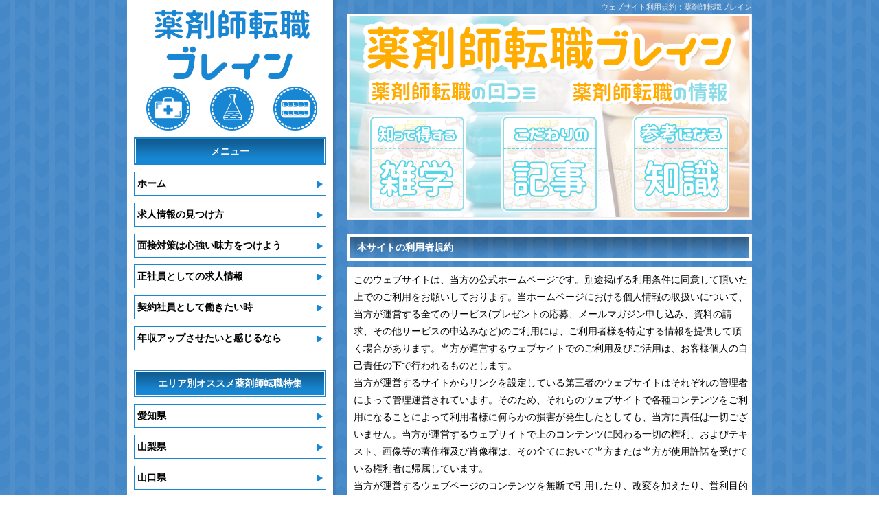

--- FILE ---
content_type: text/html; charset=UTF-8
request_url: https://www.yakuzaishi-brain.com/site_policy.html
body_size: 6040
content:
<!DOCTYPE html PUBLIC "-//W3C//DTD XHTML 1.0 Transitional//EN" "http://www.w3.org/TR/xhtml1/DTD/xhtml1-transitional.dtd">
<html xmlns="http://www.w3.org/1999/xhtml" lang="ja">
<head>
<meta http-equiv="Content-Type" content="text/html; charset=utf-8" />
<title>ウェブサイト利用規約｜薬剤師転職ブレイン</title>
<meta name="description" content="本ウエブサイトは<薬剤師転職ブレイン>公式ウェブサイトを利用される人へ向けた諸注意を記述しております。" />
<link rel="canonical" href="https://www.yakuzaishi-brain.com/site_policy.html" />
<link href="css/style.css" rel="stylesheet" type="text/css" />
</head>

<body>
<div id="healine-page">
<div id="outer-top">
<h1>ウェブサイト利用規約：薬剤師転職ブレイン</h1>
</div>
<a href="https://www.yakuzaishi-brain.com/"><img src="images/logo.png" alt="薬剤師転職ブレイン" class="logo" border="0" /></a>
<div id="right-column">
<div id="mainimg"><img src="images/mainimg.png" border="0" /></div>
<h2>本サイトの利用者規約</h2>
<div id="center_field">
<p>このウェブサイトは、当方の公式ホームページです。別途掲げる利用条件に同意して頂いた上でのご利用をお願いしております。当ホームページにおける個人情報の取扱いについて、当方が運営する全てのサービス(プレゼントの応募、メールマガジン申し込み、資料の請求、その他サービスの申込みなど)のご利用には、ご利用者様を特定する情報を提供して頂く場合があります。当方が運営するウェブサイトでのご利用及びご活用は、お客様個人の自己責任の下で行われるものとします。<br />当方が運営するサイトからリンクを設定している第三者のウェブサイトはそれぞれの管理者によって管理運営されています。そのため、それらのウェブサイトで各種コンテンツをご利用になることによって利用者様に何らかの損害が発生したとしても、当方に責任は一切ございません。当方が運営するウェブサイトで上のコンテンツに関わる一切の権利、およびテキスト、画像等の著作権及び肖像権は、その全てにおいて当方または当方が使用許諾を受けている権利者に帰属しています。<br />当方が運営するウェブページのコンテンツを無断で引用したり、改変を加えたり、営利目的で利用したりすることは著作権法を始めとする諸権利を侵害する行為であり一切禁止しています。</p></div>



</div>
<div id="left-column">
<h3>メニュー</h3>
<ul>
<li id="sitemenu"><a href="https://www.yakuzaishi-brain.com/">ホーム</a></li><li id="sitemenu"><a href="https://www.yakuzaishi-brain.com/mitsukekata.html">求人情報の見つけ方</a></li><li id="sitemenu"><a href="https://www.yakuzaishi-brain.com/mensetsu.html">面接対策は心強い味方をつけよう</a></li><li id="sitemenu"><a href="https://www.yakuzaishi-brain.com/seishain.html">正社員としての求人情報</a></li><li id="sitemenu"><a href="https://www.yakuzaishi-brain.com/keiyaku_shain.html">契約社員として働きたい時</a></li><li id="sitemenu"><a href="https://www.yakuzaishi-brain.com/nenshu.html">年収アップさせたいと感じるなら</a></li></ul>

<br />
<h3>エリア別オススメ薬剤師転職特集</h3>
<ul>
<li id="sitemenu"><a href="https://www.yakuzaishi-brain.com/aichi_ken.html">愛知県</a></li><li id="sitemenu"><a href="https://www.yakuzaishi-brain.com/yamanashi_ken.html">山梨県</a></li><li id="sitemenu"><a href="https://www.yakuzaishi-brain.com/yamaguchi_ken.html">山口県</a></li></ul>

<br />
<h3>サポート情報</h3>
<ul>
<li id="sitemenu"><a href="https://www.yakuzaishi-brain.com/contact_form.html">お問合せ</a></li><li id="sitemenu"><a href="https://www.yakuzaishi-brain.com/site_link.html">Link</a></li><li id="sitemenu"><a href="https://www.yakuzaishi-brain.com/site_policy.html">ウェブサイト利用規約</a></li><li id="sitemenu"><a href="https://www.yakuzaishi-brain.com/site_map.html">SITEMAP</a></li></ul>





</div>
<br id="clear" />
</div>
<div id="footer">
<div id="foot_lst">
<ul>
<li id="foot_menu"><a href="https://www.yakuzaishi-brain.com/">ホーム</a></li>
<li id="foot_menu"><a href="https://www.yakuzaishi-brain.com/mitsukekata.html">求人情報の見つけ方</a></li><li id="foot_menu"><a href="https://www.yakuzaishi-brain.com/mensetsu.html">面接対策は心強い味方をつけよう</a></li><li id="foot_menu"><a href="https://www.yakuzaishi-brain.com/seishain.html">正社員としての求人情報</a></li><li id="foot_menu"><a href="https://www.yakuzaishi-brain.com/keiyaku_shain.html">契約社員として働きたい時</a></li><li id="foot_menu"><a href="https://www.yakuzaishi-brain.com/nenshu.html">年収アップさせたいと感じるなら</a></li><li id="foot_menu"><a href="https://www.yakuzaishi-brain.com/aichi_ken.html">愛知県</a></li><li id="foot_menu"><a href="https://www.yakuzaishi-brain.com/yamanashi_ken.html">山梨県</a></li><li id="foot_menu"><a href="https://www.yakuzaishi-brain.com/yamaguchi_ken.html">山口県</a></li></ul>
<ul>
<li id="foot_menu"><a href="https://www.yakuzaishi-brain.com/contact_form.html">お問合せ</a></li><li id="foot_menu"><a href="https://www.yakuzaishi-brain.com/site_link.html">Link</a></li><li id="foot_menu"><a href="https://www.yakuzaishi-brain.com/site_policy.html">ウェブサイト利用規約</a></li><li id="foot_menu"><a href="https://www.yakuzaishi-brain.com/site_map.html">SITEMAP</a></li></ul>
<br id="clear" />
</div>
<div id="bottom_foot">
<a href="https://www.yakuzaishi-brain.com/">薬剤師転職ブレイン公式ウェブサイト</a>　Copyright(C)www.yakuzaishi-brain.com All Rights Reserved.
</div>
</div>
</body>
</html>

--- FILE ---
content_type: text/css
request_url: https://www.yakuzaishi-brain.com/css/style.css
body_size: 7993
content:
@charset "utf-8";
/* CSS Document */

body {
	font-family: "ヒラギノ角ゴ Pro W3", "Hiragino Kaku Gothic Pro", "メイリオ", Meiryo, Osaka, "ＭＳ Ｐゴシック", "MS PGothic", sans-serif;
	margin: 0px;
	padding: 0px;
	background-image: url(../images/bg.png);
	background-repeat: repeat;
	background-position: center center;
}
#healine-page {
	display: block;
	padding: 0px;
	height: auto;
	width: 910px;
	margin-top: 0px;
	margin-right: auto;
	margin-bottom: 0px;
	margin-left: auto;
	background-image: url(../images/wrap.png);
	background-repeat: repeat-y;
	background-position: left center;
}
h3 {
	padding: 0px;
	height: 40px;
	width: 280px;
	margin-top: 0px;
	margin-right: auto;
	margin-bottom: 10px;
	margin-left: auto;
	background-image: url(../images/h3.png);
	background-repeat: no-repeat;
	background-position: center center;
	background-color: #1887D3;
	font-size: 14px;
	line-height: 40px;
	font-weight: bold;
	color: #FFF;
	text-decoration: none;
	text-align: center;
	display: block;
}
#sitemenu {
	height: 35px;
	width: 280px;
	margin-top: 0px;
	margin-right: auto;
	margin-bottom: 10px;
	margin-left: auto;
	display: block;
	padding-top: 0px;
	padding-right: 0px;
	padding-bottom: 0px;
	padding-left: 0px;
	background-image: url(../images/sidemenu.png);
	background-repeat: no-repeat;
	background-position: center center;
	font-size: 14px;
	line-height: 35px;
	font-weight: bold;
	color: #000;
	text-decoration: none;
	text-align: left;
	text-indent: 5px;
	background-color: #1887D3;
}
#sitemenu a {
	text-decoration: none;
	color: #000;
	display: block;
}

#sitemenu a:hover {
	text-decoration: none;
	color: #999;
	display: block;
}
#right-column {
	padding: 0px;
	float: right;
	height: auto;
	width: 590px;
	margin-top: 0px;
	margin-right: 0px;
	margin-bottom: 200px;
	margin-left: 0px;
}
#mainimg {
	padding: 0px;
	height: 300px;
	width: 590px;
	margin-top: 0px;
	margin-right: auto;
	margin-bottom: 20px;
	margin-left: auto;
}
h2 {
	padding: 0px;
	height: 55px;
	width: 590px;
	margin-top: 0px;
	margin-right: auto;
	margin-bottom: 0px;
	margin-left: auto;
	font-size: 14px;
	line-height: 40px;
	font-weight: bold;
	color: #FFF;
	text-decoration: none;
	background-image: url(../images/h2.png);
	background-repeat: no-repeat;
	background-position: center center;
	text-align: left;
	text-indent: 15px;
	display: block;
}
#transmission {
	display: block;
	height: auto;
	width: 585px;
	margin-top: 0px;
	margin-right: auto;
	margin-bottom: 0px;
	margin-left: auto;
	background-image: url(../images/right_p.png);
	background-repeat: repeat-y;
	background-position: center center;
	padding-top: 0px;
	padding-right: 0px;
	padding-bottom: 0px;
	padding-left: 5px;
}

#right-column p {
	font-size: 14px;
	line-height: 25px;
	font-weight: normal;
	color: #000;
	text-decoration: none;
	height: auto;
	width: auto;
	margin-top: 0px;
	margin-right: auto;
	margin-bottom: 0px;
	margin-left: auto;
	background-image: url(../images/right_p.png);
	background-repeat: repeat-y;
	background-position: center center;
	padding-top: 0px;
	padding-right: 6px;
	padding-bottom: 10px;
	padding-left: 10px;
	display: block;
}
#center_field {
	height: auto;
	width: 590px;
	margin-top: 0px;
	margin-right: auto;
	margin-bottom: 30px;
	margin-left: auto;
	background-image: url(../images/content.png);
	background-repeat: no-repeat;
	background-position: center bottom;
	padding-top: 0px;
	padding-right: 0px;
	padding-bottom: 6px;
	padding-left: 0px;
	background-color: #FFF;
}
.pic {
	margin: 0px;
	padding: 0px;
	float: right;
	height: auto;
	width: auto;
}
#outer-top {
	display: block;
	margin: 0px;
	padding: 0px;
	float: right;
	height: 20px;
	width: 590px;
}
#left-column {
	display: block;
	padding: 0px;
	float: left;
	height: auto;
	width: 300px;
	margin-top: 0px;
	margin-right: 0px;
	margin-bottom: 200px;
	margin-left: 0px;
}
#left-column a {
	color: #000000;
	text-decoration: none;
}
#left-column a:hover {
	color: #CCCCCC;
	text-decoration: underline;
}
#left-column p {
	padding: 5px;
	height: auto;
	width: 270px;
	margin-top: 0px;
	margin-right: auto;
	margin-bottom: 0px;
	margin-left: auto;
	font-size: 12px;
	color: #000;
	text-decoration: none;
	border-bottom-width: 1px;
	border-bottom-style: solid;
	border-bottom-color: #ccc;
	word-break: break-all;
}
#left-column p img {
	float: right;
	height: auto;
	width: auto;
	padding-top: 0px;
	padding-right: 0px;
	padding-bottom: 0px;
	padding-left: 5px;
}
.logo {
	display: block;
	padding: 0px;
	height: auto;
	width: auto;
	margin-top: 0px;
	margin-right: auto;
	margin-bottom: 0px;
	margin-left: auto;
	float: left;
}
#clear {
	margin: 0px;
	padding: 0px;
	clear: both;
	height: auto;
	width: auto;
}h1 {
	display: block;
	font-size: 11px;
	line-height: 20px;
	font-weight: normal;
	color: #E9E9E9;
	text-decoration: none;
	margin: 0px;
	padding: 0px;
	float: right;
	height: 20px;
	width: auto;
}
ul {
	margin: 0px;
	padding: 0px;
	list-style-type: none;
}
#footer {
	font-size: 12px;
	font-style: normal;
	font-weight: bold;
	color: #FFF;
	text-decoration: none;
	height: 170px;
	width: auto;
	margin-top: 0px;
	margin-right: auto;
	margin-bottom: 0px;
	margin-left: auto;
	text-align: center;
	background-color: #1887D3;
	padding-top: 0px;
	padding-right: 0px;
	padding-bottom: 0px;
	padding-left: 0px;
}
#footer a {
	font-size: 12px;
	color: #fff;
	text-decoration: none;
}
#foot_lst {
	height: auto;
	width: auto;
	margin-top: 0px;
	margin-right: auto;
	margin-bottom: 0px;
	margin-left: auto;
	padding-top: 50px;
	padding-right: 0px;
	padding-left: 0px;
}
#footerNAV ul {
	margin:0 0 10px 0;

}
#foot_menu {
	display: inline;
	height: 15px;
	width: auto;
	font-size: 11px;
	line-height: 15px;
	font-weight: bold;
	text-decoration: none;
	color: #FFF;
	padding: 0px;
	margin-top: 0px;
	margin-right: 15px;
	margin-bottom: 0px;
	margin-left: 0px;
}
#foot_menu a {
	color: #FFF;
	text-decoration: none;
}
#foot_menu a:hover {
	color: #FFF;
	text-decoration: underline;
}
#center_field #sitemenu {
	display: block;
	height: 35px;
	width: 590px;
	margin-top: 0px;
	margin-right: auto;
	margin-bottom: 5px;
	margin-left: auto;
	background-image: url(../images/submenu.png);
	background-repeat: no-repeat;
	background-position: center center;
	font-size: 14px;
	line-height: 35px;
	font-weight: bold;
	color: #000;
	text-decoration: none;
	text-align: left;
	text-indent: 10px;
	padding-top: 0px;
	padding-right: 0px;
	padding-bottom: 0px;
	padding-left: 0px;
}
#center_field #sitemenu a {
	text-decoration:none;
	color:#000;
}

#center_field #sitemenu a:hover {
	text-decoration: none;
	color: #999;
	display: block;
}
table {
	border: 1px solid #bababa;
	border-collapse:collapse;
	font-size:14px;
}
td,tr {
	border: 1px dotted #bababa;
	border-collapse:collapse;
	font-size:14px;
}
th {
	font-size: 13px;
	font-weight: normal;
	background-color:#e9e9e9;
}
#link_div {
	font-size: 13px;
	height: auto;
	width: auto;
	margin-top: 0px;
	margin-right: auto;
	margin-bottom: 0px;
	margin-left: auto;
	display: block;
	line-height: 25px;
	background-image: url(../images/right_p.png);
	background-repeat: repeat-y;
	background-position: center center;
	padding-top: 0px;
	padding-right: 10px;
	padding-bottom: 25px;
	padding-left: 10px;
}
#link_div a {
	text-decoration: none;
}
#link_div a:hover {
	text-decoration: underline;
}
#link_div .colorlink {
	font-size: 13px;
	line-height: 20px;
	font-weight: normal;
	color: #1887D3;
	text-decoration: none;
	display: block;
	padding: 5px;
	height: auto;
	width: auto;
	margin-top: 0px;
	margin-right: auto;
	margin-bottom: 0px;
	margin-left: auto;
}
